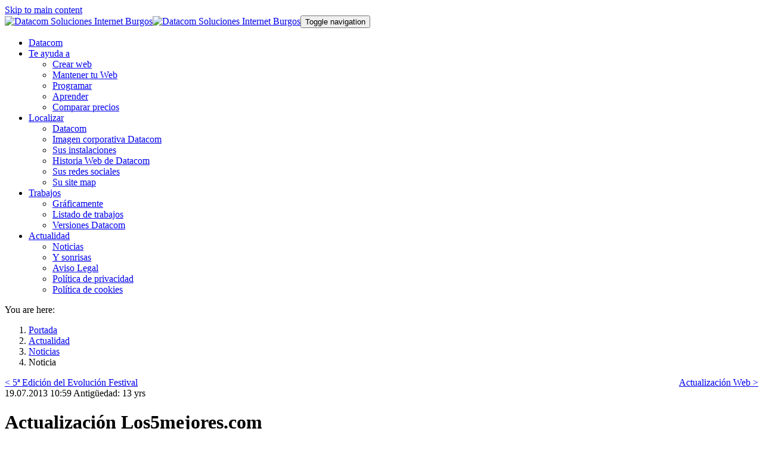

--- FILE ---
content_type: text/html; charset=utf-8
request_url: https://idatacom.es/index.php?id=noticia&tx_ttnews%5Btt_news%5D=136&cHash=5631cba9dd22d1ae321b2d03768ca66b
body_size: 5048
content:
<!DOCTYPE html>
<html lang="es" dir="ltr" class="no-js">
<head>

<meta charset="utf-8">
<!-- 
	===============================
	TYPO3 integration by Datacom
	===============================

	This website is powered by TYPO3 - inspiring people to share!
	TYPO3 is a free open source Content Management Framework initially created by Kasper Skaarhoj and licensed under GNU/GPL.
	TYPO3 is copyright 1998-2017 of Kasper Skaarhoj. Extensions are copyright of their respective owners.
	Information and contribution at https://typo3.org/
-->

<base href="https://idatacom.es/">
<link rel="shortcut icon" href="/favicon.ico" type="image/x-icon">

<meta name="generator" content="TYPO3 CMS">
<meta name="viewport" content="width=device-width, initial-scale=1">
<meta name="robots" content="index,follow">
<meta name="google" content="notranslate">
<meta name="apple-mobile-web-app-capable" content="no">
<meta name="description" content="Empresa especializada en el diseño, programación y mantenimiento de páginas web, colaboramos con nuestros clientes para definir su imagen en la red y desarrollar los elementos más adecuados para llegar a su público">
<meta name="author" content="Datacom Soluciones Internet Burgos">
<meta name="keywords" content="Web, programacion, diseño, formacion, dominios, hosting, albergue, creacion websites">
<meta http-equiv="X-UA-Compatible" content="IE=edge">
<meta property="og:title" content="Noticia">
<meta property="og:site_name" content="Datacom Soluciones Internet version10">

<link rel="stylesheet" type="text/css" href="https://fonts.googleapis.com/css?family=Source Sans Pro:300,700" media="all">
<link rel="stylesheet" type="text/css" href="/typo3temp/compressor/merged-365f9d613cf3c5df4c1230fe208e78f4-f15315426e6f45b582e07c692fb8039c.css?1668063327" media="all">
<link rel="stylesheet" type="text/css" href="/typo3temp/compressor/merged-5f6c6fd8fb1678eec14485e5e15dd0e7-7401c9bedf9d1c048c52deb2aad37211.css?1668068134" media="all">


<script src="/typo3temp/compressor/merged-1ce4386683947ce59ecc8b18da2fa4ce-7206de2876dd94b47b96db24b71d4c71.js?1668063327" type="text/javascript"></script>



<link href='https://fonts.googleapis.com/css?family=Open+Sans:300' rel='stylesheet' type='text/css'>
	<title>Actualización Los5mejores.com - Datacom Soluciones Internet version10</title>
	<meta name="title" content="Actualización Los5mejores.com - Datacom Soluciones Internet version10" />
	<meta name="date" content="2016-04-25" />
	<link rel="canonical" href="https://idatacom.es/index.php" />
		<script type="text/javascript" src="https://ajax.googleapis.com/ajax/libs/jquery/1.6/jquery.min.js"></script>
	<script type="text/javascript" src="https://ajax.googleapis.com/ajax/libs/jqueryui/1.8/jquery-ui.min.js"></script>
	<link rel="stylesheet" href="https://ajax.googleapis.com/ajax/libs/jqueryui/1.8/themes/base/jquery-ui.css" type="text/css" media="all" />
	<link rel="stylesheet" href="https://static.jquery.com/ui/css/demo-docs-theme/ui.theme.css" type="text/css" media="all" />

<script type="text/javascript">
	/*<![CDATA[*/
<!--
function openPic(url, winName, winParams) {	//
			var theWindow = window.open(url, winName, winParams);
			if (theWindow)	{theWindow.focus();}
		}

// -->
	/*]]>*/
</script>
</head>
<body id="p56" class="page-noticia pagelevel-3 language-3 backendlayout--1 layout-0">
<div id="top"></div><div class="body-bg"><a class="sr-only sr-only-focusable" href="#content"><span>Skip to main content</span></a><header class="navbar navbar-default navbar-has-image navbar-top"><div class="container"><div class="navbar-header navbar-header-main"><a class="navbar-brand navbar-brand-image" href="/index.php?id=soluciones-internet&amp;L=3%27%27%27%27"><img class="navbar-brand-logo-normal" src="/fileadmin/user_upload/logosdatacom/oritransparente.png" alt="Datacom Soluciones Internet Burgos" height="40" width="229"><img class="navbar-brand-logo-inverted" src="/typo3conf/ext/bootstrap_package/Resources/Public/Images/BootstrapPackageInverted.png" alt="Datacom Soluciones Internet Burgos" height="40" width="229"></a><button class="navbar-toggle collapsed" type="button" data-toggle="collapse" data-target=".navbar-collapse"><span class="sr-only">Toggle navigation</span><span class="icon-bar"></span><span class="icon-bar"></span><span class="icon-bar"></span></button><span class="navbar-header-border-bottom"></span></div><nav class="navbar-collapse collapse" role="navigation"><ul class="nav navbar-nav navbar-main"><li class=" "><a href="/index.php?id=soluciones-internet&amp;L=3%27%27%27%27" target="" title="Datacom"><span>Datacom</span><span class="bar"></span></a></li><li class=" dropdown"><a href="#" class="dropdown-toggle" data-toggle="dropdown" role="button" aria-haspopup="true" aria-expanded="false"><span>Te ayuda a</span><b class="caret"></b><span class="bar"></span></a><ul class="dropdown-menu"><li class=""><a href="/index.php?id=creacion-de-websites&amp;L=3%27%27%27%27" target="" title="Crear web"><span>Crear web</span></a></li><li class=""><a href="/index.php?id=mantenimiento-web&amp;L=3%27%27%27%27" target="" title="Mantener tu Web"><span>Mantener tu Web</span></a></li><li class=""><a href="/index.php?id=programacion-web&amp;L=3%27%27%27%27" target="" title="Programar"><span>Programar</span></a></li><li class=""><a href="/index.php?id=formacion&amp;L=3%27%27%27%27" target="" title="Aprender"><span>Aprender</span></a></li><li class=""><a href="/index.php?id=precios&amp;L=3%27%27%27%27" target="" title="Comparar precios"><span>Comparar precios</span></a></li></ul></li><li class=" dropdown"><a href="#" class="dropdown-toggle" data-toggle="dropdown" role="button" aria-haspopup="true" aria-expanded="false"><span>Localizar</span><b class="caret"></b><span class="bar"></span></a><ul class="dropdown-menu"><li class=""><a href="/index.php?id=empresa-datacom&amp;L=3%27%27%27%27" target="" title="Datacom"><span>Datacom</span></a></li><li class=""><a href="/index.php?id=marketing-datacom&amp;L=3%27%27%27%27" target="" title="Imagen corporativa Datacom"><span>Imagen corporativa Datacom</span></a></li><li class=""><a href="/index.php?id=oficina-datacom&amp;L=3%27%27%27%27" target="" title="Sus instalaciones"><span>Sus instalaciones</span></a></li><li class=""><a href="/index.php?id=historia-datacomen-web&amp;L=3%27%27%27%27" target="" title="Historia Web de Datacom"><span>Historia Web de Datacom</span></a></li><li class=""><a href="/index.php?id=redes-sociales-datacom&amp;L=3%27%27%27%27" target="" title="Sus redes sociales"><span>Sus redes sociales</span></a></li><li class=""><a href="/index.php?id=toda-la-web-datacom&amp;L=3%27%27%27%27" target="" title="Su site map"><span>Su site map</span></a></li></ul></li><li class=" dropdown"><a href="#" class="dropdown-toggle" data-toggle="dropdown" role="button" aria-haspopup="true" aria-expanded="false"><span>Trabajos</span><b class="caret"></b><span class="bar"></span></a><ul class="dropdown-menu"><li class=""><a href="/index.php?id=trabajos-web-img-datacom&amp;L=3%27%27%27%27" target="" title="Gráficamente"><span>Gráficamente</span></a></li><li class=""><a href="/index.php?id=listado-trabajos-datacom&amp;L=3%27%27%27%27" target="" title="Listado de trabajos"><span>Listado de trabajos</span></a></li><li class=""><a href="/index.php?id=versiones-web-datacom&amp;L=3%27%27%27%27" target="" title="Versiones Datacom"><span>Versiones Datacom</span></a></li></ul></li><li class="active dropdown"><a href="#" class="dropdown-toggle" data-toggle="dropdown" role="button" aria-haspopup="true" aria-expanded="false"><span>Actualidad</span><b class="caret"></b><span class="bar"></span></a><ul class="dropdown-menu"><li class="active"><a href="/index.php?id=noticias&amp;L=3%27%27%27%27" target="" title="Noticias"><span>Noticias</span></a></li><li class=""><a href="/index.php?id=sonrie&amp;L=3%27%27%27%27" target="" title="Y sonrisas"><span>Y sonrisas</span></a></li><li class=""><a href="/index.php?id=aviso-legal-datacom&amp;L=3%27%27%27%27" target="" title="Aviso Legal"><span>Aviso Legal</span></a></li><li class=""><a href="/index.php?id=poltica-de-privacidad&amp;L=3%27%27%27%27" target="" title="Política de privacidad"><span>Política de privacidad</span></a></li><li class=""><a href="/index.php?id=poltica-de-cookies&amp;L=3%27%27%27%27" target="" title="Política de cookies"><span>Política de cookies</span></a></li></ul></li></ul></nav></div></header><div aria-labelledby="breadcrumb" role="navigation" class="breadcrumb-section hidden-xs hidden-sm"><div class="container"><p class="sr-only" id="breadcrumb">You are here:</p><ol class="breadcrumb"><li class=""><a href="/index.php?id=soluciones-internet&amp;L=3%27%27%27%27" target="" title="Portada"><span>Portada</span></a></li><li class=""><a href="/index.php?id=actualidad&amp;L=3%27%27%27%27" target="" title="Actualidad"><span>Actualidad</span></a></li><li class=""><a href="/index.php?id=noticias&amp;L=3%27%27%27%27" target="" title="Noticias"><span>Noticias</span></a></li><li class="active"><span>Noticia</span></li></ol></div></div><div id="content" class="main-section"><!--TYPO3SEARCH_begin--><div class="section section-default"><div class="container"><div id="c253" class="frame frame-type-list frame-layout-0 default"><div class="news-single-item"><div style="float:right;"><a href="/index.php?id=noticia&amp;L=3%27%27%27%27&amp;tx_ttnews%5Btt_news%5D=137&amp;cHash=c0baaacf9e684e6ebc7c952e5445f1d2" title="Actualización Web">Actualización Web&nbsp;&gt;</a></div><a href="/index.php?id=noticia&amp;L=3%27%27%27%27&amp;tx_ttnews%5Btt_news%5D=135&amp;cHash=43441f4f957b11d427356efa76571c08" title="5ª Edición del Evolución Festival">&lt;&nbsp;5ª Edición del Evolución Festival </a><div class="news-single-rightbox">
		19.07.2013 10:59 Antigüedad: 13 yrs<br /></div><h1>Actualización Los5mejores.com</h1><hr class="cl-right" /><div class="news-single-img"><a href="/index.php?eID=tx_cms_showpic&amp;file=536&amp;md5=f80cbd8e40d9eab6563425f0c7300de3f8ea0b7d&amp;parameters%5B0%5D=YTo0OntzOjU6IndpZHRoIjtzOjQ6IjgwMG0iO3M6NjoiaGVpZ2h0IjtzOjM6IjYw&amp;parameters%5B1%5D=MCI7czo3OiJib2R5VGFnIjtzOjQyOiI8Ym9keSBiZ0NvbG9yPSIjZmZmZmZmIiBz&amp;parameters%5B2%5D=dHlsZT0ibWFyZ2luOjA7Ij4iO3M6NDoid3JhcCI7czozNzoiPGEgaHJlZj0iamF2&amp;parameters%5B3%5D=YXNjcmlwdDpjbG9zZSgpOyI%2BIHwgPC9hPiI7fQ%3D%3D" onclick="openPic('\/index.php?eID=tx_cms_showpic\u0026file=536\u0026md5=f80cbd8e40d9eab6563425f0c7300de3f8ea0b7d\u0026parameters%5B0%5D=YTo0OntzOjU6IndpZHRoIjtzOjQ6IjgwMG0iO3M6NjoiaGVpZ2h0IjtzOjM6IjYw\u0026parameters%5B1%5D=MCI7czo3OiJib2R5VGFnIjtzOjQyOiI8Ym9keSBiZ0NvbG9yPSIjZmZmZmZmIiBz\u0026parameters%5B2%5D=dHlsZT0ibWFyZ2luOjA7Ij4iO3M6NDoid3JhcCI7czozNzoiPGEgaHJlZj0iamF2\u0026parameters%5B3%5D=YXNjcmlwdDpjbG9zZSgpOyI%2BIHwgPC9hPiI7fQ%3D%3D','5bbc8d459cd6754f396f8d9c474b8970','width=624,height=600,status=0,menubar=0'); return false;" target="thePicture"><img src="/typo3temp/_processed_/c/9/csm_los5mjulio_01_f35131c7ec.png" width="187" height="180"   alt="" ></a><p class="news-single-imgcaption" style="width:187px;"></p></div><p>Nueva Actualización en la web <a href="http://www.los5mejores.com/" target="_blank" class="external-link-new-window">los5mejores.com</a> nuevo restaurante de portada &quot;Sacha&quot;</p><p>Nueva sección las mejores escapadas, la primera a <a href="http://www.los5mejores.com/labocamagazine/seccionesmagazine-la-boca/las_mejores_escapadas/" target="_blank" class="external-link-new-window">cuenca</a></p><hr class="cl-right" /><div class="news-single-additional-info"><dl class="news-single-related"><dt>Noticias relacionadas:</dt><dd><img src="/typo3conf/ext/tt_news/ext_icon.gif" width="18" height="16"   alt="" >&nbsp;<a href="/index.php?id=noticia&amp;L=3%27%27%27%27&amp;tx_ttnews%5Btt_news%5D=184&amp;cHash=ff3d7877c46dc17bd1f13b897242456d">Escapada a Toledo</a>&nbsp;-&nbsp;10.07.2014 06:54</dd><dd><img src="/typo3conf/ext/tt_news/ext_icon.gif" width="18" height="16"   alt="" >&nbsp;<a href="/index.php?id=noticia&amp;L=3%27%27%27%27&amp;tx_ttnews%5Btt_news%5D=155&amp;cHash=bfea300cb99c9ad0a70f8b91a660001b">Guía gastronóminca Los5mejores.com</a>&nbsp;-&nbsp;04.11.2013 11:13</dd><dd><img src="/typo3conf/ext/tt_news/ext_icon.gif" width="18" height="16"   alt="" >&nbsp;<a href="/index.php?id=noticia&amp;L=3%27%27%27%27&amp;tx_ttnews%5Btt_news%5D=108&amp;cHash=0211f3bcaf12520c15a2835f3fcd3eee">los5mejores.com</a>&nbsp;-&nbsp;20.11.2012 08:07</dd><dd><img src="/typo3conf/ext/tt_news/ext_icon.gif" width="18" height="16"   alt="" >&nbsp;<a href="/index.php?id=noticia&amp;L=3%27%27%27%27&amp;tx_ttnews%5Btt_news%5D=96&amp;cHash=eae2f56ee495535afc2d49f29b816a05">Actualización de la web los 5 mejores</a>&nbsp;-&nbsp;19.06.2012 12:21</dd><dd><img src="/typo3conf/ext/tt_news/ext_icon.gif" width="18" height="16"   alt="" >&nbsp;<a href="/index.php?id=noticia&amp;L=3%27%27%27%27&amp;tx_ttnews%5Btt_news%5D=67&amp;cHash=92c74f0031662a4c3ae5a90c0e26dff0">Actualización de la web los 5 mejores</a>&nbsp;-&nbsp;09.11.2011 18:21</dd><dd><img src="/typo3conf/ext/tt_news/ext_icon.gif" width="18" height="16"   alt="" >&nbsp;<a href="/index.php?id=noticia&amp;L=3%27%27%27%27&amp;tx_ttnews%5Btt_news%5D=31&amp;cHash=04be84959924a2c8a5b2bfd73029f30b">Actualización de los5mejores.com</a>&nbsp;-&nbsp;20.05.2011 06:46</dd></dl></div><div class="news-single-backlink"><a href="/index.php?id=noticias&amp;L=3%27%27%27%27">&lt;- Volver a: Noticias de Datacom</a></div></div></div></div></div><!--TYPO3SEARCH_end--></div><footer><section class="section footer-section footer-section-content"><div class="container"><div class="row"><div class="col-sm-4"><div id="c164" class="frame frame-type-text frame-layout-0 default"><h3 class=""><span>Datacom</span></h3><p>Soluciones Internet Burgos S.L.</p><p> Calle Federico Martinez Varea n25 6A 09006 BURGOS -	Spain					 </p><h4>Telf.: +34 947 227 841</h4></div></div><div class="col-sm-4"><div id="c162" class="frame frame-type-text frame-layout-0 default"><h3 class=""><span>Versiones Web Datacom</span></h3><ul class="list-unstyled"><li><a href="https://datacom.st" title="Datacom version 15" target="_blank"><strong>Datacom</strong> v15 2025<br /></a></li><li><a href="https://v14.datacom.st" title="Datacom version 14" target="_blank"><strong>Datacom</strong> v14 2020<br /></a></li><li><a href="https://12.idatacom.es/" title="Datacom version 12" target="_blank"><strong>Datacom</strong> v12 2017<br /></a></li><li><a href="http://idatacom.es/" title="Datacom version 10" target="_blank"><strong>Datacom</strong> v10 Web 2015<br /></a></li><li><a href="http://v4.trabajosdatacom.com/" title="Datacom version 4 en PHP" target="_blank"><strong>Datacom</strong> PHP 2006</a></li><li><a href="http://v3.trabajosdatacom.com/" title="Datacom version 3" target="_blank"><strong>Datacom</strong> HTML 2004</a></li><li><a href="http://v1.trabajosdatacom.com/" title="Datacom version original" target="_blank"><strong>Datacom</strong> V.1. 2001</a></li><li><a href="http://v0.trabajosdatacom.com/" title="Datacom version inicial" target="_blank"><strong>Datacom</strong> V.0. 2000</a></li></ul></div></div><div class="col-sm-4"><div id="c163" class="frame frame-type-textpic frame-layout-0 default"><h3 class=""><span>Contacto</span></h3><ul class="list-unstyled"></ul><h4>E-mail </h4><p><a href="mailto:datacom@datacom.st"> datacom@datacom.st</a></p><h4>Twitter </h4><p><a href="https://twitter.com/Datacomburgos" target="_blank">@Datacomburgos</a></p><ul class="list-unstyled"></ul></div><div id="c288" class="frame frame-type-html frame-layout-0 default"><script type="text/javascript" src="https://apis.google.com/js/plusone.js">
  {lang: 'es'}
</script><!-- Place this tag where you want the +1 button to render. --><div class="g-plusone" data-annotation="none"></div></div></div></div></div></section><section class="section section-small footer-section footer-section-meta"><div class="container"><div class="frame frame-small default meta"></div><div class="frame frame-small default copyright"><p>Creado por Datacom con TYPO3 CMS</p></div></div></section></footer><a class="scroll-top" title="Scroll to top" href="#top"><span class="scroll-top-icon"></span></a></div>
<script src="/typo3temp/compressor/merged-482ff694b351928b4477e29927d7a682-4cb13e4cc3a6b14a82a634962b555091.js?1668063327" type="text/javascript"></script>

<script type="text/javascript">
/*<![CDATA[*/
/*TS_inlineFooter*/
    (function(i,s,o,g,r,a,m){i['GoogleAnalyticsObject']=r;i[r]=i[r]||function(){
    (i[r].q=i[r].q||[]).push(arguments)},i[r].l=1*new Date();a=s.createElement(o),
    m=s.getElementsByTagName(o)[0];a.async=1;a.src=g;m.parentNode.insertBefore(a,m)
    })(window,document,'script','//www.google-analytics.com/analytics.js','ga');
    ga('create', 'UA-11709498-21', 'auto');
    ga('set', 'anonymizeIp', true);
    ga('send', 'pageview');

/*]]>*/
</script>

</body>
</html>

--- FILE ---
content_type: text/html; charset=utf-8
request_url: https://accounts.google.com/o/oauth2/postmessageRelay?parent=https%3A%2F%2Fidatacom.es&jsh=m%3B%2F_%2Fscs%2Fabc-static%2F_%2Fjs%2Fk%3Dgapi.lb.en.2kN9-TZiXrM.O%2Fd%3D1%2Frs%3DAHpOoo_B4hu0FeWRuWHfxnZ3V0WubwN7Qw%2Fm%3D__features__
body_size: 163
content:
<!DOCTYPE html><html><head><title></title><meta http-equiv="content-type" content="text/html; charset=utf-8"><meta http-equiv="X-UA-Compatible" content="IE=edge"><meta name="viewport" content="width=device-width, initial-scale=1, minimum-scale=1, maximum-scale=1, user-scalable=0"><script src='https://ssl.gstatic.com/accounts/o/2580342461-postmessagerelay.js' nonce="FH9knIy_pKv0Txrq_X6KXw"></script></head><body><script type="text/javascript" src="https://apis.google.com/js/rpc:shindig_random.js?onload=init" nonce="FH9knIy_pKv0Txrq_X6KXw"></script></body></html>

--- FILE ---
content_type: text/plain
request_url: https://www.google-analytics.com/j/collect?v=1&_v=j102&aip=1&a=488689859&t=pageview&_s=1&dl=https%3A%2F%2Fidatacom.es%2Findex.php%3Fid%3Dnoticia%26tx_ttnews%255Btt_news%255D%3D136%26cHash%3D5631cba9dd22d1ae321b2d03768ca66b&ul=en-us%40posix&dt=Actualizaci%C3%B3n%20Los5mejores.com%20-%20Datacom%20Soluciones%20Internet%20version10&sr=1280x720&vp=1280x720&_u=YEBAAEABAAAAACAAI~&jid=232370262&gjid=2143400413&cid=1330092576.1769760689&tid=UA-11709498-21&_gid=868423300.1769760689&_r=1&_slc=1&z=955469376
body_size: -450
content:
2,cG-X6LBVVCTWT